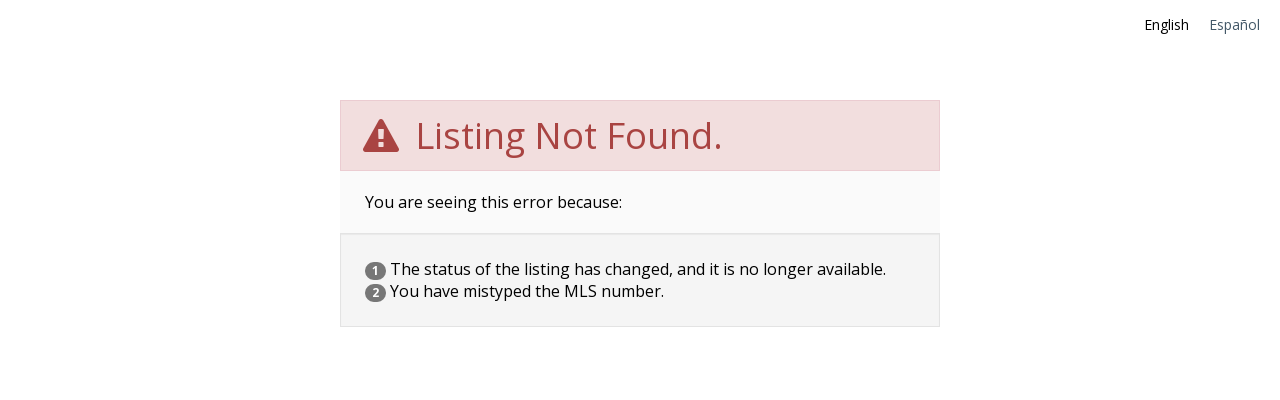

--- FILE ---
content_type: text/html; charset=utf-8
request_url: https://www.google.com/recaptcha/api2/anchor?ar=1&k=6LcGuSAUAAAAAMb457bWlGuEZ6IUGB1SNkLgHvC3&co=aHR0cHM6Ly9oZXJyZXJhcmVhbGVzdGF0ZS5uZXQ6NDQz&hl=en&v=TkacYOdEJbdB_JjX802TMer9&size=normal&anchor-ms=20000&execute-ms=15000&cb=44x6iqiiimlw
body_size: 46153
content:
<!DOCTYPE HTML><html dir="ltr" lang="en"><head><meta http-equiv="Content-Type" content="text/html; charset=UTF-8">
<meta http-equiv="X-UA-Compatible" content="IE=edge">
<title>reCAPTCHA</title>
<style type="text/css">
/* cyrillic-ext */
@font-face {
  font-family: 'Roboto';
  font-style: normal;
  font-weight: 400;
  src: url(//fonts.gstatic.com/s/roboto/v18/KFOmCnqEu92Fr1Mu72xKKTU1Kvnz.woff2) format('woff2');
  unicode-range: U+0460-052F, U+1C80-1C8A, U+20B4, U+2DE0-2DFF, U+A640-A69F, U+FE2E-FE2F;
}
/* cyrillic */
@font-face {
  font-family: 'Roboto';
  font-style: normal;
  font-weight: 400;
  src: url(//fonts.gstatic.com/s/roboto/v18/KFOmCnqEu92Fr1Mu5mxKKTU1Kvnz.woff2) format('woff2');
  unicode-range: U+0301, U+0400-045F, U+0490-0491, U+04B0-04B1, U+2116;
}
/* greek-ext */
@font-face {
  font-family: 'Roboto';
  font-style: normal;
  font-weight: 400;
  src: url(//fonts.gstatic.com/s/roboto/v18/KFOmCnqEu92Fr1Mu7mxKKTU1Kvnz.woff2) format('woff2');
  unicode-range: U+1F00-1FFF;
}
/* greek */
@font-face {
  font-family: 'Roboto';
  font-style: normal;
  font-weight: 400;
  src: url(//fonts.gstatic.com/s/roboto/v18/KFOmCnqEu92Fr1Mu4WxKKTU1Kvnz.woff2) format('woff2');
  unicode-range: U+0370-0377, U+037A-037F, U+0384-038A, U+038C, U+038E-03A1, U+03A3-03FF;
}
/* vietnamese */
@font-face {
  font-family: 'Roboto';
  font-style: normal;
  font-weight: 400;
  src: url(//fonts.gstatic.com/s/roboto/v18/KFOmCnqEu92Fr1Mu7WxKKTU1Kvnz.woff2) format('woff2');
  unicode-range: U+0102-0103, U+0110-0111, U+0128-0129, U+0168-0169, U+01A0-01A1, U+01AF-01B0, U+0300-0301, U+0303-0304, U+0308-0309, U+0323, U+0329, U+1EA0-1EF9, U+20AB;
}
/* latin-ext */
@font-face {
  font-family: 'Roboto';
  font-style: normal;
  font-weight: 400;
  src: url(//fonts.gstatic.com/s/roboto/v18/KFOmCnqEu92Fr1Mu7GxKKTU1Kvnz.woff2) format('woff2');
  unicode-range: U+0100-02BA, U+02BD-02C5, U+02C7-02CC, U+02CE-02D7, U+02DD-02FF, U+0304, U+0308, U+0329, U+1D00-1DBF, U+1E00-1E9F, U+1EF2-1EFF, U+2020, U+20A0-20AB, U+20AD-20C0, U+2113, U+2C60-2C7F, U+A720-A7FF;
}
/* latin */
@font-face {
  font-family: 'Roboto';
  font-style: normal;
  font-weight: 400;
  src: url(//fonts.gstatic.com/s/roboto/v18/KFOmCnqEu92Fr1Mu4mxKKTU1Kg.woff2) format('woff2');
  unicode-range: U+0000-00FF, U+0131, U+0152-0153, U+02BB-02BC, U+02C6, U+02DA, U+02DC, U+0304, U+0308, U+0329, U+2000-206F, U+20AC, U+2122, U+2191, U+2193, U+2212, U+2215, U+FEFF, U+FFFD;
}
/* cyrillic-ext */
@font-face {
  font-family: 'Roboto';
  font-style: normal;
  font-weight: 500;
  src: url(//fonts.gstatic.com/s/roboto/v18/KFOlCnqEu92Fr1MmEU9fCRc4AMP6lbBP.woff2) format('woff2');
  unicode-range: U+0460-052F, U+1C80-1C8A, U+20B4, U+2DE0-2DFF, U+A640-A69F, U+FE2E-FE2F;
}
/* cyrillic */
@font-face {
  font-family: 'Roboto';
  font-style: normal;
  font-weight: 500;
  src: url(//fonts.gstatic.com/s/roboto/v18/KFOlCnqEu92Fr1MmEU9fABc4AMP6lbBP.woff2) format('woff2');
  unicode-range: U+0301, U+0400-045F, U+0490-0491, U+04B0-04B1, U+2116;
}
/* greek-ext */
@font-face {
  font-family: 'Roboto';
  font-style: normal;
  font-weight: 500;
  src: url(//fonts.gstatic.com/s/roboto/v18/KFOlCnqEu92Fr1MmEU9fCBc4AMP6lbBP.woff2) format('woff2');
  unicode-range: U+1F00-1FFF;
}
/* greek */
@font-face {
  font-family: 'Roboto';
  font-style: normal;
  font-weight: 500;
  src: url(//fonts.gstatic.com/s/roboto/v18/KFOlCnqEu92Fr1MmEU9fBxc4AMP6lbBP.woff2) format('woff2');
  unicode-range: U+0370-0377, U+037A-037F, U+0384-038A, U+038C, U+038E-03A1, U+03A3-03FF;
}
/* vietnamese */
@font-face {
  font-family: 'Roboto';
  font-style: normal;
  font-weight: 500;
  src: url(//fonts.gstatic.com/s/roboto/v18/KFOlCnqEu92Fr1MmEU9fCxc4AMP6lbBP.woff2) format('woff2');
  unicode-range: U+0102-0103, U+0110-0111, U+0128-0129, U+0168-0169, U+01A0-01A1, U+01AF-01B0, U+0300-0301, U+0303-0304, U+0308-0309, U+0323, U+0329, U+1EA0-1EF9, U+20AB;
}
/* latin-ext */
@font-face {
  font-family: 'Roboto';
  font-style: normal;
  font-weight: 500;
  src: url(//fonts.gstatic.com/s/roboto/v18/KFOlCnqEu92Fr1MmEU9fChc4AMP6lbBP.woff2) format('woff2');
  unicode-range: U+0100-02BA, U+02BD-02C5, U+02C7-02CC, U+02CE-02D7, U+02DD-02FF, U+0304, U+0308, U+0329, U+1D00-1DBF, U+1E00-1E9F, U+1EF2-1EFF, U+2020, U+20A0-20AB, U+20AD-20C0, U+2113, U+2C60-2C7F, U+A720-A7FF;
}
/* latin */
@font-face {
  font-family: 'Roboto';
  font-style: normal;
  font-weight: 500;
  src: url(//fonts.gstatic.com/s/roboto/v18/KFOlCnqEu92Fr1MmEU9fBBc4AMP6lQ.woff2) format('woff2');
  unicode-range: U+0000-00FF, U+0131, U+0152-0153, U+02BB-02BC, U+02C6, U+02DA, U+02DC, U+0304, U+0308, U+0329, U+2000-206F, U+20AC, U+2122, U+2191, U+2193, U+2212, U+2215, U+FEFF, U+FFFD;
}
/* cyrillic-ext */
@font-face {
  font-family: 'Roboto';
  font-style: normal;
  font-weight: 900;
  src: url(//fonts.gstatic.com/s/roboto/v18/KFOlCnqEu92Fr1MmYUtfCRc4AMP6lbBP.woff2) format('woff2');
  unicode-range: U+0460-052F, U+1C80-1C8A, U+20B4, U+2DE0-2DFF, U+A640-A69F, U+FE2E-FE2F;
}
/* cyrillic */
@font-face {
  font-family: 'Roboto';
  font-style: normal;
  font-weight: 900;
  src: url(//fonts.gstatic.com/s/roboto/v18/KFOlCnqEu92Fr1MmYUtfABc4AMP6lbBP.woff2) format('woff2');
  unicode-range: U+0301, U+0400-045F, U+0490-0491, U+04B0-04B1, U+2116;
}
/* greek-ext */
@font-face {
  font-family: 'Roboto';
  font-style: normal;
  font-weight: 900;
  src: url(//fonts.gstatic.com/s/roboto/v18/KFOlCnqEu92Fr1MmYUtfCBc4AMP6lbBP.woff2) format('woff2');
  unicode-range: U+1F00-1FFF;
}
/* greek */
@font-face {
  font-family: 'Roboto';
  font-style: normal;
  font-weight: 900;
  src: url(//fonts.gstatic.com/s/roboto/v18/KFOlCnqEu92Fr1MmYUtfBxc4AMP6lbBP.woff2) format('woff2');
  unicode-range: U+0370-0377, U+037A-037F, U+0384-038A, U+038C, U+038E-03A1, U+03A3-03FF;
}
/* vietnamese */
@font-face {
  font-family: 'Roboto';
  font-style: normal;
  font-weight: 900;
  src: url(//fonts.gstatic.com/s/roboto/v18/KFOlCnqEu92Fr1MmYUtfCxc4AMP6lbBP.woff2) format('woff2');
  unicode-range: U+0102-0103, U+0110-0111, U+0128-0129, U+0168-0169, U+01A0-01A1, U+01AF-01B0, U+0300-0301, U+0303-0304, U+0308-0309, U+0323, U+0329, U+1EA0-1EF9, U+20AB;
}
/* latin-ext */
@font-face {
  font-family: 'Roboto';
  font-style: normal;
  font-weight: 900;
  src: url(//fonts.gstatic.com/s/roboto/v18/KFOlCnqEu92Fr1MmYUtfChc4AMP6lbBP.woff2) format('woff2');
  unicode-range: U+0100-02BA, U+02BD-02C5, U+02C7-02CC, U+02CE-02D7, U+02DD-02FF, U+0304, U+0308, U+0329, U+1D00-1DBF, U+1E00-1E9F, U+1EF2-1EFF, U+2020, U+20A0-20AB, U+20AD-20C0, U+2113, U+2C60-2C7F, U+A720-A7FF;
}
/* latin */
@font-face {
  font-family: 'Roboto';
  font-style: normal;
  font-weight: 900;
  src: url(//fonts.gstatic.com/s/roboto/v18/KFOlCnqEu92Fr1MmYUtfBBc4AMP6lQ.woff2) format('woff2');
  unicode-range: U+0000-00FF, U+0131, U+0152-0153, U+02BB-02BC, U+02C6, U+02DA, U+02DC, U+0304, U+0308, U+0329, U+2000-206F, U+20AC, U+2122, U+2191, U+2193, U+2212, U+2215, U+FEFF, U+FFFD;
}

</style>
<link rel="stylesheet" type="text/css" href="https://www.gstatic.com/recaptcha/releases/TkacYOdEJbdB_JjX802TMer9/styles__ltr.css">
<script nonce="r121SmCRX0ZAY83h1Cn3ag" type="text/javascript">window['__recaptcha_api'] = 'https://www.google.com/recaptcha/api2/';</script>
<script type="text/javascript" src="https://www.gstatic.com/recaptcha/releases/TkacYOdEJbdB_JjX802TMer9/recaptcha__en.js" nonce="r121SmCRX0ZAY83h1Cn3ag">
      
    </script></head>
<body><div id="rc-anchor-alert" class="rc-anchor-alert"></div>
<input type="hidden" id="recaptcha-token" value="[base64]">
<script type="text/javascript" nonce="r121SmCRX0ZAY83h1Cn3ag">
      recaptcha.anchor.Main.init("[\x22ainput\x22,[\x22bgdata\x22,\x22\x22,\[base64]/[base64]/[base64]/[base64]/[base64]/[base64]/[base64]/[base64]/[base64]/[base64]/[base64]/[base64]/[base64]/[base64]\\u003d\x22,\[base64]\x22,\x22bVtVw74Rwow6wr7DkMKow7fDlXNgw7EKw7PDlh07csO/wpx/ZMK1IkbCgBrDsEoZesKfTU3CixJkIMK3OsKNw4vCuwTDqHcHwqEEwqh7w7Nkw7/DnMO1w6/DvsK/fBfDoho2U1hrFxI0wrpfwoklwodGw5tdBB7CtjrCtcK0wosRw4liw4fCllQAw4bClRnDm8Kaw7nCvkrDqSrCqMOdFTdtM8OHw7N5wqjCtcOZwqstwrZEw5sxSMOVwp/Dq8KAMmrCkMOnwrklw5rDmTo8w6rDn8KxIkQzVynCsDNuWsOFW2rDrMKQwqzCoS/Cm8OYw7TCl8KowpIwRMKUZ8KSAcOZwqrDnFJ2wpR+wp/Ct2kMEsKaZ8KwVijCsGUZJsKVwoLDlsOrHg0sPU3CiUXCvnbCo2QkO8ODRsOlV2HCkmTDqR3DjWHDmMOUX8OCwqLCjsO9wrV4MwbDj8OSLMOfwpHCs8K+EsK/RRdteEDDjcOjD8O/PWwyw7xww5vDtTo5w7HDlsK+wo8Uw5ogcEQpDjhwwpphwqnChWU7ZcKjw6rCrR8ZPArDigZPAMKDV8OJfwTDm8OGwpAwO8KVLhZ3w7Ezw7PDjcOKBQPDkVfDjcKHG3gAw7LCj8Kfw5vCq8OwwqXCv0Y8wq/CiybCu8OXFFtJXSkHwozCicOkw4LCv8KCw4ETWx5zWlUWwpPCmGHDtlrChMOuw4vDlsKQZWjDklbCssOUw4rDu8KOwoEqLj/Clho3GiDCv8OGInvCk3HCkcOBwr3CjXMjeRNSw77DoVnCmAhHEH9mw5TDvQd/[base64]/CgwXCmMKXE8O2VHPDscOuWsKuKMOOw7ZQwo/CgMO7YwgoT8OUdxE6w41+w4R1YzYNW8OsUxNjWMKTNwPDgG7Cg8Kiw453w73Cp8K/w4PCmsKwaG4jwoxWd8KnIBfDhsKLwotgYwtewr3CpjPDnjgUIcO6wrNPwq1yUMK/TMOAwovDh0c4XTleX3zDh1DCnlzCgcONwqHDg8KKFcKBAU1Ewo/DvDomI8KWw7bChkMANUvChDRswq1LMsKrCjrDpcOoA8KPUyV0TCcGMsOmMzPCncOTw5M/[base64]/wpbDt8KJw6w2wqBjQwwIZ0URXsOsdCnDmcKRecO3w4Z9ACVawqZ8JMKiEcK8XMOqw7kswqR0MMOEwolJBMKew4Mmw5lBVsKpCcO7GMOxO1Btwo/CnUzDkMOJwpzDrcK6ecKTVGY+Cng3blxAwrcAIVTDkcOawr4hBhkkw5giOnbCt8Oqw6PCpHbDs8OWSsOAFMKtwr80W8OmfwsrQH0JTS/DtCrDicKsV8O6w63CvcO4DBfDv8KqHBDCr8KKdjoOLMOrRcOjwpXDqHDDk8Kww7/Dm8ORwpXDq1tgBw8swqEaYGPDn8KswpVow417wo8/[base64]/Cv8Kiw7kTwr8Hw5XDpSB1wq/[base64]/w6rCv1AiOsKRDcOfw4vCu0PCnEccwrEZZMOBMH1ewp5wOVjDvMKUw6JCwrxiUXHDnlkOecKpw4xhA8ODF3HCssKkwofDjyrDhcOJwrxSw6ZeaMOnc8OOw4HDtMK0bxPCpMOXw4PCo8KUNAnDsn/[base64]/aQfClgfCs8OUwpPCjAoLwp/Cs8OAG1fCh8KVR8OuE8O4wo3DrAXCig1IbE7CiGdEwqvCgzBPd8KtU8KEdGPDqWPDlGAyZMORHMOawr/CtUoOw6LClcKUw6R/JiTDm0pwGRrDuCQ6w4jDlGbCmCDCnBpTwqkxwq7Cv3lLPlFUaMKtOWUAZ8Opwr47wrgkw5Aowp0eMCXDpgUyC8O+asOLw43CtcOOwobCnw05ScOSw78oSsO/I0Mnfng7wosww4h5wonDuMKEFMOzw6nDlcOdej0ceWTCosOLw48gw4lsw6TDkTrChsKTwoNpwrvCvHvDk8OCET8hJWTDoMOgfDENw5XCsg/CusOGw7tCC3AYwo8SLcKaZMO8wrMJwoMJL8KGw43CosOqNcKqwrNKKj/DqVtLHsKFVTTClF18wrLCpmExw7t5I8K9f0LCgQ7Cs8OdfljChkt3w5tJRMKgNMKycXQ9T1PCnHzCn8KUamnCiljCuWl2NMK3w7xBwpDCmcKubHE4J3VMEcOCw7/Cq8OBwqDCsQx7w7xfciPCnMOAUk3Dl8OXwo0vAsOCwrPCghAoZ8KBO3vCrXXCpsKZVAB9w7dicjXDtAJUwp7CrwHCo3lYw5Bqw4/Drng9LMOkRcKSwrYnwpwdwqAywp/[base64]/CiGzCkWPDksOOSXXCq8OueRvDscO3wqHCtWLDhMK8KCPCqcOKV8Kawo3CrC7DiQFBw6oNNkPCm8OEEcK4RMOxQ8OcbcKkwpxzWlbCr1jDicKsM8Kvw5zDlyfCuW0uw4HCksKMwpbCssKnOyrCgcOJw44SHznCtcKxKA1bSmzDg8K8RBYNTsK/e8KUdcKPwr/CsMOxaMKyZsOQwpI0ZHDCkMOTwqrCo8OZw78JwrfCrxJWBcKDJzjCpMOkUQh/wo5Swp14I8K1wrsEwqJUwqrCiG/Ci8KkBMKww5Bnwr5jwrjChx42wrvDqGfCnsKcw59JTnt5wo7DlT5Hw6dRP8OUw5fDsgl7w6DDicKbQ8KQLBTCgADCsVRewoBKwqo1VcOaXmpWwqzCjMKNwr7DpcOiwojDt8OwNMKwTMKcwrjCjcKzwqrDncK9MsO3wrURwo9oScOLw5LCjsOrw4rDrcKRwoXCq01Uw4/DqiZvVQrCshzDvxhPw7XDlsO/[base64]/DinDDkBXCqMKjIMKyP8OQwplIw6rCgArCgsKowqDDkcODRURywp8Bwr7Dl8O8w64PJ0QfQcK3bgbCvsO6R3bCo8K/QsKaCkrDvzpWcsKVwq3DhzbDrcOEYV8wwr0kwpgYwrhRA3Y+wqh9w4DCljJ6WcOeO8Kmw5peLnQfJBPDnCQmwoTDmEbDgcKONGLDkMOSC8OAw5TDkMO9LcO2E8OrN1XCg8OjHgdow7kpVMKpFsORwozChTAdBQ/DjTN6wpIvwoM4ORAtQcODYMKiwopbw4cuw44BaMKkwrViwoBBQMKTV8KHwr8Bw6nCkMK0EiFOJhHCncOwwqTDlcObw5PDvsKFwpxDLS/CusOBRMOLw4nCkgJMWsKJwpBWLUnCncOQwpTDhCzDkMKuExfCji7DrVE0W8OwGl/[base64]/Cm8KzwojDgkjDiRvDjBpQw61KC3bDvMOsw77Cr8KDw6zDmMO9VcKJdsOfw6zChUjDicOMwo10w77CgGJdw4TDssOmPjoOwo7CjwDDmQfCkcORwqHCgVhIwpJMwpDCn8ORFMKydcOZWFBcAwhAbcK8wrwCw64bSGUYasKTCVEAOR/DiTVfecOwNj4EA8KODVTCgH7CqFUXw6Q8w5zCoMOzw5dgw6LDtnkiJ1lNw43CvcOWw4LCt0LDrw/DssO2wrdpw4/[base64]/[base64]/CjcKLwpfCrsOnNm3DjQXDp8KXwp3CmAdNw7zCg8KSGcKTFsOmwpPDq2MTwrTCpxXDhsOpwpvCjsKiM8K8JDRxw5/[base64]/CmQo/w7/CoMO5ABjDhwFJwr9BZggfRz3CmsKHcgtdwpRKw5k1MzVtPhYvw4rDpMOfwo8uwpF6DjQQIsK7eRtiO8KcwpPCicKhVcO4ZsKow63CucKqBMKfHcKlwpAowrQww5/Cu8Kow6M0wotkw5rChMKGLMKAGMKEWDLDqcKyw68zE3rCg8OSOFnDsj7DjU7CqWgpUw/CtU7DrVBROGZJVsKGTMOow5ZqH0PCpx9KKMKvaytawqIAw6fDtcK+NMKhwrPCqMKhw758w6caJMKtMm3DncOSScOfw7DCnhDCl8ORwro+QMOfOSvCgMONPWc6McOjw6PDgyzDgcODPG46woHCoErCk8OOworDicOeUy/Dj8KJwpDCo03CunAew47DscK2wqgWw44Wwq7CjsKSwqXDv3vDlsKJw4PDsylnwrpBw5M0w6/DmMKqbMKwwogiDcOCccKLDzTCvMKWw7cow5vCvWDCng5kBTfCgEFWwofDjhtmYW3Dh3PCoMOdaMK5wqk4WizDmMKvbUgkw4vCosO0w5HCm8K0ZMOlwqZCME3CjsOTYCEzw7rCgkbCssKzw6jDqE/DhG3DjMKRUBBOPcOMwrcbMUTDu8K9woYhH03Co8KWcMOKIiw8VMKbbzIfPsK9dMKKG38FS8K+w6DDr8KROMKNRyg9w5jDsztaw5rCqCDDv8Kew5xyLXvCv8KhY8K+DMOGRMOKAQxhw6wsw63CmwbDhsKGMirCrcKIwqDDhMKyIcKeKxMlPsKCw5DDgCoFH2YTwo/DiMOkG8O6b0IkFMKvwoDDkMKTw54Tw7DDocOMMTHDoBt+UyZ+csOGwqwuwonDuFjCt8K4J8OhVsORam4jwr5/fw5SfkYIwq10wrjCjcKFJcKLw5XDlmPDjMKBMsKLw7IEw4kPwpAASm5IVRTDuBtMcsKPwohUdh7DocOBWktiw51xHsOIP8OmSwM9wrwjF8KBw6rDh8K/LhnChsOBDiwZw6QCZghHcsKuwqrCuGBbHMO4w7HDtsK5w7jDvSzCj8OAw7fDssO/[base64]/CtQ0QRcO5w4hpw4HCkDjDjW/CuxtvdnLDvnrCsF8ZwoMUaGXCuMOzwqzDscORwqF3HsO4dsOiH8O2dcKFwqcAw5IICcKOw6QGwrzDsX1NO8OCUsOtPMKrFEHCqcKzLS/CiMKnwpvCjF3CpW42RsOgwo/CuSkddl9cwqjCrMKOwrkow5M+w6nCnjtow6DDjcOwwqAfFG3DqMKlLVd1KnDDv8KGw7YTw69EMsKCU2zCmhUQdcKJw4TDnUh9NWMLw6/[base64]/[base64]/w5rDvsOSKU8WdcO8dBPDqGAVw7DDpGxfYMOcwqZzEynDpiRWw4nDmsOhw4Ycw7RgwqjDocOywo5QFA/CkDlkwp5Gw7XChsO1L8Kcw4jDmMKOCTJtw6wkGcK8KgzDuWBzSw7CrcKlSB7DqMOkw7vDoi10w6LCvcOMwqgLwpbCqsO1w53Dq8Kaa8K1IUxkc8Kxwr8TSynCjsO5wrzCmXzDjMOow6XCkcKPdG5TQB7CvR/CrsKCHD/Diz/DiVfDj8OPw7Naw5hzw6LCmcK/wpvCgMKDdknDnsK1w7lmKjkuw5UGPcOkOcKQPcKnwoxXwpHDoMO4w6B1d8KjwrrDqwEZworDgcO8d8KuwqYXaMOOT8KwHsO0Y8O7w5vDr1zDhsKHMMKVdxbCsCfDunwqwptawpvDq37CjCnCqcKNccOZbFHDj8OjPsKIeMOVKA7CvMOOwr/DmntwHsK7OsK6w4HDuBPDrsO8wrXCoMKqX8K9w6TChsOzwrTDqRgRBcKgccO9XQ0eWMOpbyTDkSTDkMKEYMKfQ8KzwrXClcK+IzLCnMKOwrDCl2Jfw7LCqUYHT8OFRwVLwpfDrCnDksKpwqvCpMK7wrUWCsOnw6XCusKrFcOlw78rwoTDhMKxw57CncKzMxA6wrlldF/DiGXCmkXCpAXDsm7DlcOQfSELw6XCsF7DsGQHUQnCn8OaHcOBwrHCkMKgY8OOw6/[base64]/w74gdcKWGxnCkcOZABbCtMKbwqLCrGLCgcODLFZqLcOvw73Dsn4Rw5zCjMObVsO9w7lfOsKvD03CjcK1w7/CiyLClhYfw4YLRUFLw5HCvQtBwppBw5/Cu8O8w6HDl8OlTG04w5E3wrhoGMK8OXLChg/CgB5Aw7/[base64]/Cu2BEfsOBw7zDjsO3wpFlw7fCln9FEsKIccKkwqJIw6rDo8OTwrvCpsKZw67CrMOvMmXCjCdzYcKFRW16dMKNPcKwwqbDnMObbBPDqnPDnQHCg0lJwo1sw4ocPMOrwq3DrHo5H11mw5sZED1nwr7ChUFOwq8ZwoZuwrwuXsOiWlxowqXCt0TCg8OSwr/CqMOVw5BUIivDtWo8w6zCm8OYwp80w5ghwobDpWPDmEvCnsKlAcKhwrVOPht3WcOCa8KNdy9pcFgGeMOWEsK/U8OQw7lDCBlTwpzCqcO6YcOvHsOswojCu8K+w4TDjlLDsHBFWsOnQ8K9GMObDcOVJcKpw4QkwpJNwpLDgMOAYClCUsKMw7jCnC3DinV/BcKxPHshVk3DjUsGH0nDsgPDu8OCw7XCkVlEwqHDu1xJbBV9SMOQwrw0w6gBw48BI0vCkQV0wo9IOnDCmE3ClS/[base64]/CuMOuMCQ0XcKmw6bCtlU4w6lDf8O0w7XCgsK+wqTCim3Dl1B+f3koWMKvA8KnZsOrUsKNwolMw5JUw54qe8OPw6t7fsOfUENDXMOZwr4ow7HChSEbfwRGw6BDwrfCljR0w5vDncO6SAs+XcK1OF3CmE/CpMKJZ8K1JWTDpzLCgsKbRMOuwoNNwrnDvcKRBGjDrMO4bmoywqh+QmXDll7DilXDhV/Ch0FTw4Mew41sw7Rrw4AKw77DksKrVcKyDcKbw5rDncOnwoguScO0CFLCn8KOwonCr8KFw5Q6A0TCuEfCjMK4PAIBw6HDjMOVIkrCq0PDmW5Iw4rChsOrZxJuSH49wqAFw4LCrzQyw4ZcMsOmwpM+w7c/w5XCtQBuw6t5wrPDqGJnOcOyDMOxEzvDi09/esO/wr91wrzCgypNwrxfwqJycsKpw4tiwqXDlsKpwocQYmTCulXCqcOeLWTCi8O4EH3CjMKcwqYtQHQHIQcSw4ZNRsOXLiNsTVZGNsKOMsKTwrE3VwvDuHQGw6Mrwr5Pw4nCtzLCt8KgQAYOQMKFSAYMERXDjAp3dsKww7M0cMK0UWLCoQoADSfDtsO9w6vDoMKcw5/DoGjCksK+PkHDn8O/w4LDrsKyw7VWFXE2w4VrBcOCwrhNw6gIKcK0MyDDmsOiwo3DmMOJw5bCjxdcwp0SEcOaw4LDrQXCusOtNcOWw6dNw50Nw6hxwqgOZn7DkkYFw6QxTcOYw51iHsKxZMKBEi9EwprDlBPCnV/Cr3jDjybCq2vDh1QIFnvCi2/DpBJObMOvw5kvwq5Yw5smwqVuwoJQZsOddx7Dgn1XMcKzw5twYyZMwoxjEsKnwolYwpPClsK9wpV8L8KWwrgYE8OewoPCscOSwrXCsyxlw4PDtRAdFMKcKcKuRsK8w5RkwqsHw6lfU1XCi8KIDFvCocKDAnRew63DojxZeAfCoMO8wr4DwpIHTQ81U8OrwrjDsE/DkMOZdsKhc8K0IsKkSV7CocOCw7XDkmgDw5fDocKhwrTDqzBBwprCmsK5wqZkw4Jmw6/Dk2oFKWTCsMOWAsOyw4pTw4PDpi/CrF0ww5low5zCijLDmiZnI8OkWVLDicKQHSnDowUgA8OfwpTDq8K+WMO1MUl5w4hrDsKcwprChcKCw7DCrsK/fTlgwq3CnjdjLsKuw47CljQAKSHDoMK/wpMOw7XDqXFGIMKXwpPCiTrDjk1iwo7Ds8O/[base64]/CosOTwrM3wpTCgcKTw43DvX4awq7DiSZeC8OXKDZiwpbDocOYw4bCjx9mecOcBcOWw75fT8KcandEwoA5Z8Obw7hCw5waw6zChUEiw4PDqcKlw5HChsOnIF0WJcOEKS7DqkrDtAZowrrCkMK1wobCtD/CmsKjNF7Dn8Klw77DqcKpQAzDl1nCp0szwp3DpcKHFsKhBMKNw6x1wrTDoMKwwrgyw4PDsMKyw4TCgWHDtAsNYMO/wq87CknDl8K2w6fChcOSwqzCv1PCoMOew4LCpD/DpMKzw4zCpsK8w612FAVPdsO8wpECwo5QasOvCB9qBMKaWnPCgMKXa8KQwpXChCXDv0ZjYENtwq3DoSEHXUfCqsKobz7DkMODw7RVNXXChATDk8O/[base64]/[base64]/Cnl/CgcOYQBc5wr5lLHUlw6UUYlbDpz/CjRwvwp5Ywq4Pwr9aw7MewrzDsw14fcOZw7HDsy1Lwq7CkHfDvcKeccO+w7fDgMKVwqfDssKVw6zCqB7CkQtZw5LCvWVOP8Ofw4IOwqjCqynCgsKKUMOTwpjDhMOZf8KkwoRLSmHDpcOPTAZHOGwhP1R1FHjDmsOEVn0Cwr5Zw7coYx9twoTDlMO/ZXJ1csKtD2tTWxBWZcOMRsKLO8OTJ8OmwrAVw4ISwq49woZgw6lMak8WOU8lwoguJDTDjsK9w5NnwpvDuHjDszfDu8OGw6zCnA/[base64]/Cg37DnAQwVsKXw7rDh2VONEBgSThOenBOw6RHGwHDjUHCqMKhw6/CnD8taVbCvhEMDWXCnsOqw6kiFMKqVmVIwqFRLUZzw6rCicO0wrnCuV4vwpp/AQ4cwo4jw5rCvzxIw5lOOsKnwqPCpcOMw6Rlw5Z0NMOJwoLCp8K+asK7wqHCoHnDhDjDnMOMwrPDokpvITEfwqTDlAjCssKvNznDsz1Nw7XCoiTCgAFLw5Fxw4/CgcO2wohNwpzDsVXDvcO4w7w/[base64]/[base64]/Dug3ClMKSwoYFw7HDhsK2WsK7LMO/e8KQDMK3w5Ird8OZNHo9dMKTw67CoMOhwqPCicK1w7XCv8O0E21nJGnCq8O/BG9NbQ86RhRDw5bCscKADArCrsOHOULCsmJgwpk2w7TCrcKFw5lZOsOgwr9RcRTCj8Ofw6RiPj3Dq3Rww7jCscOVw7HCnxvDl3vChcKzw4YFw5IJSTQQwrPClCfCrMKxwqZ2w6/Ck8OyWcOMwottw798wr7CrCzDucOpOifDisOIw7LCisOEccKUwrpYwpoDMkEfKgRhGm3Dlm9Lwowuw7HDuMKmw4bCscOiLMOswrsDZMK9fsKFw4LCnUo0OQXCk1fDnljDs8Kew5nDmcOjwoh9w5QuYDrDqxLClhHCnR/Dn8Onw4BVNMKcwpckRcKoOMOLKsOpw4LCosKSw6p9wo5lw77Dqzkrw4oLwpLDqwxwXsOHZMOew6HDvcOORAIVwoLDqjppVz1POy/Dm8KTeMK3emoeBcOnQcKvw7PDo8Ojw6TDpMKoTm3CjcOqdcOPw6rCg8OTVR3CqGQgwpLClcKBRzXDgsOawoDDtWDCusOjecOuF8OUSsKGw53Co8O+PcOswqAhw49hH8OgwrlIwr8pSW5EwoBmw7PDtMOewpJPwqLCtsKSwr1Pw5PCunDDjMOKw4/DtmIdPcKWw7jDlwN1w55xK8OHw6ksW8KeKxIqw5EYa8KqMjwlwqcMw65qw7BUKREECSHDgsORUCjCkwoww43DjMKSw4fDmWvDnkXCicKTw60lw53DgkV2IMOpw7Qsw7bCvwvDih7CmMK0w4jCqhbCl8OEwqzDrmvDhcOJwrzCkMKGwp/[base64]/Drz1ZbMKNwprCqTzClWMdTSLDlgERw6PDscOMZXojw4xvwr0dwpTDhMO3w50pwrJ1wq3DosO0J8KiAsKjJ8KJw6fCu8K5wrZhQMKrVkhLw6vCk8KadXt2KGpFWBdqw7rCtQ4mGhRZE2bDmm3DlCfDrSo0wpLDiGgIw4jCtHjClcKEw6UwTyMFAcKOIU/Dn8KiwqhvORXCmlRzw6DDisKuBsKuHSXCgDwrw7cDwpMBDsOlOcO2w4fCkcOHwrl7AAZwdEPDkDTDjSXDtsKgw6R6V8KlwprCrEc1FSbDp2bCnsOFw53Co2hEw6DDh8OnY8OYDGt7w4/CpEdcwqtCdsKdwpzChHvCj8KowrF5A8OCw4nCkCnDhwzDosODMTJBw4BOD0kbTcOFwpJ3BgrCv8OkwrwUw7bDhcKEMhkmwpxBwp3CpMKKLzIHRcK3IBJswrYyw63DhlsHQ8K5w6gtfnZPKypyLGVPw6AzYcKCE8KrUnLCg8OGLi/DtmbCpcOXbsO2GSBWTMOKwq12QsOIXzvDr8OjIMK/w71YwpIZJEPCrcO+XMKPEkXCscK/wogNw4knwpDCuMKlw4klSVsRH8Kiw7UqHcONwrMvwphtwqRFD8KcfkLDkcOuLcK3B8OeIi/DusOGwrzCi8KbW3BBwoHDgR8zKjnCqW/DvRIhw6DDmQPCrRRzd13CgRpXw5rDo8KEw4TDqy01w6TDssOMw4fDqjAQIsKIwohLwpV1AMOPPg3Cn8O6JcKxJlLCiMKHwrobwokICcKZwq7CrTY1w5HDs8OlMCHCjzQ1w5Vqw4HCrsOEw4Yawq/CvHoiw6sUw4YrbF7ClMOBIMOzNsOaK8KBW8KYHmFySB1EQVvCgcOkwpTCmWBawpZMwqDDlMO7UsKVwqfCozEfwpVyc2PDgj/DrFs3w5QOKSHDswA/wp9tw4F8KcKDZn55wqsDQsO2EWIDw7R2w4XCuk4zw65awqFLw6XDgm5wAgk3CMKAF8OUBcKKZUM1ccOfwr3Cj8Kgw5ARP8KaBMOOwoPDtsOvd8O/w7fDvyJIRcKaClo6asO0wrkvSS/[base64]/[base64]/[base64]/woLCsEltw4TCnsOgFcK3KcKvVBhdw7jDj2XCtQTClEdcYcOtw6B2cQIVwr92PSDCsC5Jb8KPwpDDrAcyw6zDgyHCncOhwp7DvhvDhcOwIMKNw73CnT3DrMOVw4/[base64]/DnsOwPMOLw5PCr8KIw5wdwqxgwrsOw4zDpsKFTcOoQkbCj8KEaGEPFHLClAhpayfCiMKqYsKowr0Bw7Nyw49vw6fCtcKTwqxKw5LCv8Ogw7how7bDqsOewrh+PMOPC8OwW8OsGmFuNhvCiMOdHMK0w4/[base64]/CmUcOwrJnaU/Cl8KXwpc3wonCssK0BXkLw7VFc0QowoFiZMKdwoEtV8KJwrjDsGc1wpDCtcO0wqo0fQ4+HMOXf2hHwptFacKow5fCrsOVw74ywqHCmkg1wogNwp1fVDw+EsOKUl/CviTCscOjw7stwoJmwohVbCsiIcK4LC3CksKkQcObDG91ex/[base64]/w6JQw4paw5wJZcKtCcOBwr/Dq2xLf8Orw6jDlMO5PnpWw4TCiWnDkVHDuTnCksOMY0xgKsOgd8Osw4Naw6/[base64]/LMKQw6XCnS1BwptQLEkUwqwPCk7DglMdw7QwLHI5wqHCgVoVwpQYF8KtWzzDumHCtcKXw77DmsKjdsK3w5EQwqzCpcORwpllLsOUwpzCrsKLPcKSeRjDisOqWlzDqmpFbMKUw4LCnMOqccKjU8ODwo7Cs0nDhi7DiAnDugjCu8OAbywgw4gxw4rDosKzeCzDjn/[base64]/[base64]/CsAgPwr0IwrnCj8O1B8O+TMOHPkRVwoFhwrfDnsOncsKzeVguOsKTLz/Dil7DlX7DqcKsXcOZw40pYsOZw5DCrUANwrXCs8Kla8KuwovCni7Di0UHwqMnw50MwrtOwp8lw5IpY8K1TsKLw5vDoMOkIMKxZh7DhxZrU8OtwrTDq8Khw791bsOLHsObwqDDn8ODbXFiwrLCj0/Ds8ORPsOuwpXCjDzCihwuTcOiFSJxPcOpw7FWw7Ejwo/CsMK3OyN7wqzCqAzDusKbXmFhwr/CkgzCjcOAwpLDlQHCjAQRUWrDojAjB8KywofCjB/Di8O9AyjCmDZhHER8eMKgTmPCmcOnwr5JwoNiw4hBAMKCwpHCucOxw6DDmlvCnEkRIMKnJsOjTGDCrcO3ZydtRMOoQidzGi3DlMO5wq/[base64]/Dh8Odw7EWIzbCrlwUDC8IXMOyLT7Ck8KAw58yYh1oQwHCvcKjI8KgOsKswpvDn8OUDlPDh0DDpR4jw4fDisOfVUvClAQmbUnDsyklw6kLHcONXzjDlz3DncKQSEoVEx7CuigNw7Y9K0FqwrV+wqseRxXDocOTwp/CvFoCNsKkF8K6YMOveFoAG8OwFcKkwpp/w4vDtC0XBj/DtGcLMMKBCUVTGQ04O2MgBTTCoxTDkTXDilkfwpYowrNGVcKpU3Y/[base64]/Cq8Osw7DDicORwqbDscOFaDMObwcrw7FCOcOiK8KwWzNSQSYIw53DhMKOwrZ8wrPDrwcDwp04wrjCvi7Cuz5Ewo/CgyDCvMK9VgJ8ZzzClcOpfMK9wogRdcOgwoDCuDHCi8KPLMOCABPDpyUmwrHCmw/[base64]/DtR7Dj0lgagh0L8KwUC4XwrVAJcO8wpRkw5lxCxMxwphTw4/Dj8OibsO+wrHDoXbDkUUDGW/CqcKidyxhw7fCo2TCk8KOwoYJSD/DnsO6BGPCrMObIXo4VsKsf8Ojw6gWRFTCtsOFw7HDviDCj8O1fMOZacKgZsOmYykjVsKowpvDsXMHwrMOGHjDlQjCtR7ClcOuEgYgwp7DkMOgwoDDvcOVw781w68swpg9wqd0w6Q+w5/CjMORw698wr07bHfDisK7wpEZw6ltwqtaM8OEEsK/w7rCssOhw6k0AlrDqMOWw7XCuWbDmcKlw67CkMOvwrsoS8KKacKSbMOfcsK+wrQVTMORcxlww5LDgj8fw6xow5/DmyXDosOLU8OUOyXDhMKPw53Dlytzwqk1GkE8wogyUsK9MMOuw7h3By5ZwoUWHxvDvn5AasKEWjIvLcK5w6LCqllNfsKjCcOaVMOKdQnDkw3DscOiwq7Cv8KswofDmcO3asKrwoADE8K8w7w6w6TCkAsXwplzw5/DhTDCsiIhBcOpGcOKVXlUwo0GbsK7KsO+USpqEzTDjRLDhkbCvzDDvcO+ScObworDuiFXwqEBQMKtIQnCkcOOw7l6aWUyw54/w6kfXcOswoRLN3/DiGcjwqh1w7cifmBqw6zDg8OMBELCrXrDvMKsdsKyFMKtFBdgNMKLw4vCucK1wr8zRMK2w5tkIBUHXQvDkcKBwqhWwqMXFMKvw6A5LBpCNA/DtxFiwo/[base64]/wqhyw6nCm8K+EsKeU8OBPRc5wolIVMK6G181w6/CqhzDlQV+wqwwbyfDnMK+Zm1bHkDDhsOUwroNCcKkw6nCncOtwpPDhT4FeGHDj8KkwprDrgMDwqfDpMK0wpwhwr3Cr8KmwoLCrMOvaRIYw6HCq2XDgQ1hwovCmsOEwpFqK8OEw4FCAMOdwqUsYcOYwpvCr8KBK8OxE8KRw6HCu2jDmcKGw7ojb8OMKsKdfMOfw5/[base64]/MMKHwonDiDzDtkE3w6nDkcOzQ8Kiw4vCp2PCisOWw6nCsMKNOcOrwqrDpioRw49sacKHwo3DhnVOZWrDiicWw7XCnMKEUMOxw57Ds8KxDsKmw5h/SMOJRMKlP8KTOlUkwptBwpJjw454wonDnS5qwpRJU0rDmU0gwqbDi8KXESAgfyNOWjLDgcOtwrPDvyh4w4IWKj5gN296wr0DVAIpMR8uC1DCki9Cw7nCtBjCp8Kuwo7CpXx5K0g5wo/DtV7CpMOowrRQw71Zw6PDvMKKwpsDdwHCmsK/wqwOwrJSwo7DqsKww5XDn39hTxtvw5pXO28jfAvDj8Kqw7FQZm4YeRV4wqjCkUDDtGrDtT7CvCrDgMK2Wy0qw4vDoBtZw7/[base64]/CkXAnP2vDpMOgwoh+w4PCssOYwqvDhyLDqEgAAmB/GcOAwrgoYMOrwoXDlcK1bMKOS8KVw7IiwoHDv2nCq8KqcHI+AhDDhMKsCMONwrHDs8KVTxfCthzDuXJsw7PCuMOEw50Mw6HCvn/DsiDDow5fFHkSEsKJX8OwSsKtw5UiwrchChTDvGUUw61tL33DjsOiwrxgQMK2w403WEVEwrZWw51wZcK9fkfDoCtvUMOZPFMfSMKzwp4qw7fDusOBbX/DkyLDpTLCsMK6Nh3Cg8OgwrrCpH/CgMO0wpXDsAgJw7/[base64]/[base64]/DjsOZwrvDoMOew6LDhA5jdcKSwpg0fDkqw6PDlgjDhsOZw4rDp8OTScOKwqTCg8K9woXCsBNlwpwZK8OfwrEmwqNCw5jDkcOaGUzDngvDgQJuwrYxAsOnwp/DqsKUV8OFw73DjcKGwrRsTXbDpMKGwr3CjsO/WQLDnkd7wqTDsA0ZwojCrSrCqwRAckEgVsKPBQR/[base64]/JGhibRfCnEPDjTfCocKRwrEowpzDmMOcAG0GLSZdwpNQD8OiwqPDssOxwrhoIMOUw7YyW8O3woYcbMOVBjfDmcKvLGPClsOTGxwsH8Oow6pzRQl0DV3CvcOxZHAEcTTDgHRvwoPCigpRwrTCsx3Dmy1dw4jCk8OnVh7CnMO2QsKHw69/TcOow6RLwoxnwozCtsOCwokrRAnDncOCL3YawpDClQJqOMOWCy/[base64]/[base64]/ChAzDgsOUI8KSWznClcOhB34NdsOLeXbCi8K1PMOxwq9BRj0TwqbDtMOwwpDCoVgawr7DucKTOsKxPcOGBDnDoDF6XCLDoHTCrQTDkioVwq9JZcOMw59/FMOPdcK9JcO+wqMUED3DpMK6w79YJsOZwrRCwp3Doi9zw4PDuBZHe2VvIQTCqcKXw4RhwrrCrMO7wqFdwpjDrBclw4EVEcKTX8KvesKEwp/CmcKHTjTDm0UzwpQQw7kPwrIwwpptbsORworCqjodTcOmOU/CrsOTLkTCqk1IahPDgHLDghvDqMKSw5k/wplGM1TDkWRKw7nCi8KYw5g2f8KwOUnDo2fDpcOnwoUwfsOXwqZSCMOgwo7CksK1w6LDssKRwq5Lw6wGSsOJwrQDwqDDkzACAMObw6PDkQglwr/Ch8OUMDFow5glwobCm8KkwroBAcKSw6kEwrjDnMKNAcKwNcKsw5gpJUXCrsOuwoo7BgnDtzbCtGMNwpnCtW5swqfCpcOBDcOYNmwXwr/DscKODhTDksKsADjDlXHDpG/DsA0VAcOXNcOAGcO5w7dDwqohwrDDjMOIwpzCuwrDlMOnwqAGworDnmXDgw9XGyt/HGXDhcOewqcOC8KiwoB1woZUwpsVbcOkwrLCgMOfM29PcsKTwqQbw5LDkANCaMK2T1/[base64]/Cph/DksKDfXzCkipYJ8O2w5wxw77Ci8OUMnLCpH4+FMKgdcKxFSAUw4YBJsKMEcOAQcOywptTwr0sZMOPw6ZaLCJ4w5R+aMKTwpZOw6Nsw6DDtWNpHMOvwq4Bw5UKwr/CqsO2wofCtcO0bMK7Aholw7VVTcO4wr7Cgw7CkcKzwrDCp8K5Si/DvRrCgsKGWcOYK3kyBWRKw7XDqMOWwqQHwqEgw5Bnw5coBH5eXksLwr3DoUlBJ8O3woLCu8KgdwvDq8KxS2oMwqwDAsOuwpvDg8Ocw6NXD086wqJVJsKWIzTCn8KfwqwNw7LDvcOrGcKUMMO9ZcO8H8K1w6DDn8OUwrvDjg/DuMOWaMOJwpx6MEzDtRrDi8OewrXCpcKgwofCuD7CgMO+wooBd8KQf8K9Qn4aw5Ndw50/eik/[base64]/wqRYw4rCtcOuccOxw4nDr8O5IlXDnh3DmcKqw6PCr8KJUlZjPMOYBcO8wrgJw5c2B0NnOQpsw6/CkF3CiMO+dAzDiUnCgnQ8VmDCoC8BWcKfY8ObPD3Ctk3CoMK1wqVgwrUKBB3CncKOw4oBIUfCgwjDkFp+PMOtw7HDiA9nw5vCi8OIMFYnwpjCq8OVYw7CkXwIwpx8McK3L8K/w5zDqwDDk8K8wpLDuMKdw6NRbsOXwovCtg4Ww5zDjcOdIhDCnhcVOyPClkXDtMODw6xZGTjDlTHDgMOCwoMAw57DsHvDkQAFwo7CuALCtMOJE3IWGC/CswrDnsOewp/[base64]/EsOWw7rCvh7CuEFxGQw9TQ3DtsK/wrjDr1ggQMK8BsOQw5bDvcOiFMO3w6olEcO3wq4dwq1Swq3CrsKFUcK7wovDr8KVAcOJw7/[base64]/[base64]/CpRVLD3HDhwjDiVcHwpZzaMK5w73Cn8ORKXkSw4DCgx3CkgFUw4Ajw5HDr0pNUycCwpTCpsKaEsK0EjPChX7DkMKGwrzCr2ZeSMKiWH3DjRjCrMOXw7I\\u003d\x22],null,[\x22conf\x22,null,\x226LcGuSAUAAAAAMb457bWlGuEZ6IUGB1SNkLgHvC3\x22,0,null,null,null,0,[21,125,63,73,95,87,41,43,42,83,102,105,109,121],[7668936,866],0,null,null,null,null,0,null,0,1,700,1,null,0,\[base64]/tzcYADoGZWF6dTZkEg4Iiv2INxgAOgVNZklJNBoZCAMSFR0U8JfjNw7/vqUGGcSdCRmc4owCGQ\\u003d\\u003d\x22,0,0,null,null,1,null,0,1],\x22https://herrerarealestate.net:443\x22,null,[1,1,1],null,null,null,0,3600,[\x22https://www.google.com/intl/en/policies/privacy/\x22,\x22https://www.google.com/intl/en/policies/terms/\x22],\x22yWrI3rHZEE9u8ZBlQyAXLQyIgaR8Q45IV0K77nblcq4\\u003d\x22,0,0,null,1,1763921500122,0,0,[201,189,219],null,[38,244,17],\x22RC-q3MqnMgEy-OViA\x22,null,null,null,null,null,\x220dAFcWeA7sjhVxvhTRUTEusWXJtf9RbOyH0C6FATHSE8M4A7wqW5PR58QcLSOqTODaD64LeFUxMUtrljulO3BwTNNALGRpb0K9aQ\x22,1764004299990]");
    </script></body></html>